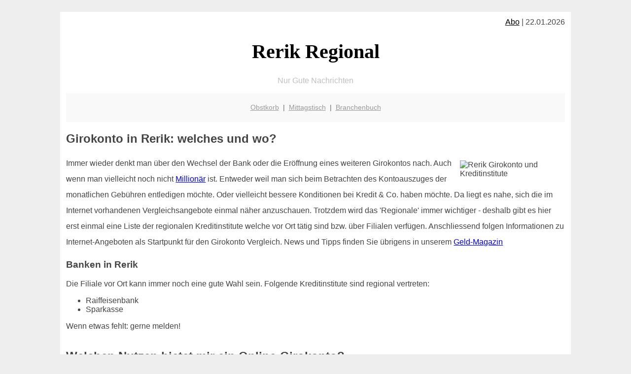

--- FILE ---
content_type: text/html; charset=UTF-8
request_url: http://rerik-regional.de/girokonto/
body_size: 4171
content:

<!DOCTYPE html PUBLIC "-//W3C//DTD XHTML 1.0 Transitional//EN"
   "http://www.w3.org/TR/xhtml1/DTD/xhtml1-transitional.dtd">
<html xmlns="http://www.w3.org/1999/xhtml" xml:lang="de" lang="de">
<head>

  <title>Regionales, Mittagstisch, Girokonto f&uuml;r Rerik</title>
  <meta http-equiv="Content-Type" content="text/html; charset=utf-8"/>
  <link rel="shortcut icon" href="/favicon.ico" />
  <meta name="description" content="Rerik: Regionale Gute Nachrichten, vom Mittagessen und Mittagstisch über Restaurants und Geldinfos bis hin zu regionalen Produkten, Branchenbuch und etwas zum Schmunzeln" />    
  <meta name="viewport" content="width=device-width, initial-scale=1" />
	<style type="text/css"><!--
    body {
        color: #444444;
        background-color: #EEEEEE;
        font-family: 'Trebuchet MS', sans-serif;
        font-size: 100%;
    }
    
    .clear { 
	clear:both; 
	display:block; 
	height:0px; 
	margin:0; 
    } /* Use this br class to clear floated columns */
    
    .step {
	width:100%; /*796px*/
	background:url(http://bilder.xregional.de/step.gif) repeat-x;
	height:3px;
	margin-left:2px;
	margin-top:4px;
	margin-bottom:4px;
    }

.post iframe {
        max-width: 100%;
}

.elastic-video {
	position: relative;
	padding-bottom: 55%;
	padding-top: 15px;
	height: 0;
	overflow: hidden;
}
.elastic-video iframe {
	position: absolute;
	top: 0;
	left: 0;
	width: 100%;
	height: 100%;
}

.logo	{margin:0; float:left;}   /* neu von TM am 26.4.15 ergänzt */
.logo h1{font-family: 'Oleo Script Swash Caps', cursive; font-size:36px; color:#b0c900; font-weight:400; float:left;}
.logo h1 span	{font-size:28px; color:#465157;}


    h1 { font-size: 2.5em;}
    h2 { font-size: 1.5em; }
    #page{
        background-color: #FFFFFF;
        width: 80%;
        margin: 24px auto;
        padding: 12px;
    }
    
@media screen and (max-width: 479px) {   /* für Smartphones! Da will ich den ganzen Raum haben!! */
  #page{
    background-color: #FFFFFF;
    width: 100%;
    padding: 3px;
  }
}    
    
    
    
    #header{
        padding: 1px ;
        text-align: center;
    }
    .header{ background-color: #415792; color: #FFFFFF; }
    #content {
        padding: 4px 0 10px 0;
    }
    #footer {
        color:#666666;
        background: #f9f9f9;
        padding: 10px 20px;
        border-top: 5px #efefef solid;
        font-size: 0.9em;
        line-height: 2;
        text-align: center;
    }
    #footer a {
        color: #999999;
    }
    #ganzoben {
        color:#666666;
        background: #f9f9f9;
        padding: 5px 10px;
        text-align: center;
        font-size: 0.9em;        
    }
    #ganzoben a {
        color: #999999;
    }
    --></style>
    

</head>
<body>



 <div id="page">
 
 
 <div align="right"> <a href="/abo" style="color:black">Abo</a> | 22.01.2026 </div> 



 <a href="/" style="text-decoration: none; color:black">
 <h1 style="font-family: 'Cardo', serif; text-align: center">
 Rerik Regional   
 </h1>
 </a>

<p style="text-align:center; color:silver;" >Nur Gute Nachrichten</p>
 
 
  <div id="ganzoben">

  <p style="line-height: 1.5;">
    
  <a href='/obstkorb'>Obstkorb</a>&nbsp; | &nbsp;<a href='/mittagstisch'>Mittagstisch</a>&nbsp; | &nbsp;<a href='/branchenbuch'>Branchenbuch</a>  </p>  

  </div>        
 
 
 <h2>Girokonto in Rerik: welches und wo?</h2>



<div class="clear"></div>



<img src="http://img.2on.de/frau-mit-ec-karte.jpg" width="20%" alt="Rerik Girokonto und Kreditinstitute" align="right" hspace="10" vspace="10" title="happy girokonto"/>



<p style="line-height: 2;">
Immer wieder denkt man über den Wechsel der Bank oder die Eröffnung eines weiteren Girokontos nach. Auch wenn man vielleicht noch nicht <a href="/millionaer/" title="Millionär werden oder sein" target="_self">Millionär</a> ist. Entweder weil man sich beim Betrachten des Kontoauszuges der monatlichen Gebühren entledigen möchte. Oder vielleicht bessere Konditionen bei Kredit & Co. haben möchte. Da liegt es nahe, sich die im Internet vorhandenen Vergleichsangebote einmal näher anzuschauen. Trotzdem wird das 'Regionale' immer wichtiger - deshalb gibt es hier erst einmal eine Liste der regionalen Kreditinstitute welche vor Ort tätig sind bzw. über Filialen verfügen. Anschliessend folgen Informationen zu Internet-Angeboten als Startpunkt für den Girokonto Vergleich. News und Tipps finden Sie übrigens in unserem <a href="geld-magazin/" title="Infos und Tipps zum Thema Finanzen und Geld" target="_self">Geld-Magazin</a>
</p>




<h3>Banken in Rerik</h3>

Die Filiale vor Ort kann immer noch eine gute Wahl sein. Folgende Kreditinstitute sind regional vertreten:
<ul>
<li>Raiffeisenbank </li><li>Sparkasse </li><!--
<li>Raiffeisenbank </li>
<li>Sparkasse </li>
<li>Postbank</li>
<li>UniCredit Bank - HypoVereinsbank</li>
-->
</ul> 
Wenn etwas fehlt: gerne melden!

<br/><br/>


<h2>Welchen Nutzen bietet mir ein Online-Girokonto?</h2>


<h3>Keine Kontoführungsgebühr</h3>
<p style="line-height: 2;">
Hier werben bei einem solchen Vergleich die meisten Direkt-Anlagebanken mit einem Girokonto ohne Kontoführungsgebühr. Wenn man jedoch näher sich mit diesem Punkt befasst, ist die Voraussetzung hierfür, dass der jeweilige Kontoinhaber entweder Lohn- oder Gehaltsempfänger ist oder jeden Monat über einen bestimmten Geldeingang verfügt. Ansonsten wird auch hier eine Gebühr erhoben. Ein Vergleicht lohnt sich hier und zahlt sich Monat für Monat aus.
</p>

<h3>Eröffnungsbonus</h3>
<p style="line-height: 2;">
Einige Banken werben auch damit, wenn man sich bei ihnen zu der Eröffnung eines Girokontos entschließt, dass man einen Eröffnungsbonus in Höhe von 50 bis 100 Euro erhält. Bei einigen dieser Angebote ist die Gutschrift dieses Eröffnungsbonus jedoch damit verbunden, dass eine gewisse Höhe von Einlagen auf dem Girokonto vorhanden ist. Oder es wird ein regelmässiger Geldeingang vorausgesetzt.
</p>

<h3>EC- und <a href="kreditkarte/" title="Master Visa und Co - Kreditkarten-Ratgeber" target="_self">Kreditkarte</a> ohne Kosten</h3>
<p style="line-height: 2;">
Bei den Sparkassen zahlt man in der Regel, wenn man in der jeweiligen Filiale eine EC-Karte beantragt, eine jährliche Grundgebühr in Höhe von 10 bis 20 Euro. Dies entfällt jedoch bei den meisten Internet-Angeboten. Oft gibt es sogar Kreditkarten ohne einmalige Kosten bzw. auch ohne Jahresgebühr. Wie sich in den Zeiten von Null- bzw. sogar Negativzinsen diese Verfahrensweise entwickelt zeichnet sich aber jetzt schon ab: Die Banken müssen mehr Geld mit ihren traditionellen Dienstleistungen erbringen und werden Gebühren dafür einführen bzw. erhöhen.
</p>

<h3>Verzinsung des Guthabens</h3>
<p style="line-height: 2;">
Während Sparkassen und Volksbanken bei der Führung eines Girokontos die dortigen Einlagen meist nicht verzinsen, gibt es im Internet das eine oder andere Angebot, das einen Guthabenzins aufweist und die Einlagen verzinst. Dies hängt jedoch bei diesen Angeboten wiederum von verschiedenen Einlagenhöhen ab - hier gilt es das Kleingedruckte zu beachten. In Zeiten von "Nullzins" wird es allerdings immer wichtiger sich Alternativen zur Geldanlage oder zumindest zum "Geld-Parken" zu suchen: denn das Tagesgeldkonto hat inzwischen seinen Reiz verloren.
</p>

<h2>Fazit:</h2>
<p style="line-height: 2;">
Fast kein Markt ist so wettbewerbsintensiv wie der Markt der Girokonten. Zum Wohle der Kunden! Denn wer sich informiert und recherchiert kann sich viel Geld sparen. rerik-regional.de hilft gerne dabei! Je nach Stadt gibt es unterschiedliche Anbieter - wenn man Wert auf einen Ansprechpartner vor Ort legt. Ansonsten gibt es natürlich - standortunabhängig - viele Anbieter für Online-Konten. Mit dem Internet sollte man dafür vertraut sein und auch sicher in der Benutzung dieser Online-Banking-Services. Doch dann kann man richtig Geld sparen - Vergleichen lohnt sich immer.
</p>


<div class="clear"></div>


<p align='center'>

<script async src="//pagead2.googlesyndication.com/pagead/js/adsbygoogle.js"></script>
<!-- responsive-portale -->
<ins class="adsbygoogle"
     style="display:block"
     data-ad-client="ca-pub-9178521158542169"
     data-ad-slot="9970314441"
     data-ad-format="auto"></ins>
<script>
(adsbygoogle = window.adsbygoogle || []).push({});
</script> 
                    
</p> 



<div class="clear"></div>
<hr style="border: 0;border-top: 1px dashed #ccc;">
Genug von Börse, Finanzen und Co.? Interessante Infos gibt es auch zum Thema <a href="kleinkredite/" title="Mikrokredit" target="">Kleinkredite</a> 
  

<div class="clear"></div>
<hr style="border: 0;border-top: 1px dashed #ccc;">

<p>
<i>Das ist vielleicht auch interessant:</i><br/>
Wie kommt man in Rerik zur <br/>richtigen Bank und zum <a href="/girokonto">richtigen Girokonto</a>
</p>

        
        <div id="footer">
            <p>
            <a href="/" title="Startseite">Home</a> |
            <a href="/partnervermittlung" title="Partersuche Singlebörse">Partnervermittlung Rerik</a> |
            <a href="/girokonto" title="Bankkonto Vergleich">Girokonto</a> |
            <a href="#" title="kaufen und verkaufen">Kleinanzeigen</a> |

            <a href="/firmenservice" title="Lieferung direkt ins Büro">Firmenservice</a> |
            <a href="/garten" title="Die grüne Oase zuhause">Garten</a> |
            <a href="/lachen" title="Unsere Witze - was zum Lachen">Lachen</a> |

            <a href="/datenschutz" title="Schützenswertes">Datenschutz</a> |
            <a href="/impressum" title="Adresse und Kontakt">Impressum</a>
            
            </p>
        </div>        
        
 </div>



    
</body>
</html>


--- FILE ---
content_type: text/html; charset=utf-8
request_url: https://www.google.com/recaptcha/api2/aframe
body_size: 266
content:
<!DOCTYPE HTML><html><head><meta http-equiv="content-type" content="text/html; charset=UTF-8"></head><body><script nonce="Hk8sSl_b_5UxpLLmtY14cQ">/** Anti-fraud and anti-abuse applications only. See google.com/recaptcha */ try{var clients={'sodar':'https://pagead2.googlesyndication.com/pagead/sodar?'};window.addEventListener("message",function(a){try{if(a.source===window.parent){var b=JSON.parse(a.data);var c=clients[b['id']];if(c){var d=document.createElement('img');d.src=c+b['params']+'&rc='+(localStorage.getItem("rc::a")?sessionStorage.getItem("rc::b"):"");window.document.body.appendChild(d);sessionStorage.setItem("rc::e",parseInt(sessionStorage.getItem("rc::e")||0)+1);localStorage.setItem("rc::h",'1769074856022');}}}catch(b){}});window.parent.postMessage("_grecaptcha_ready", "*");}catch(b){}</script></body></html>